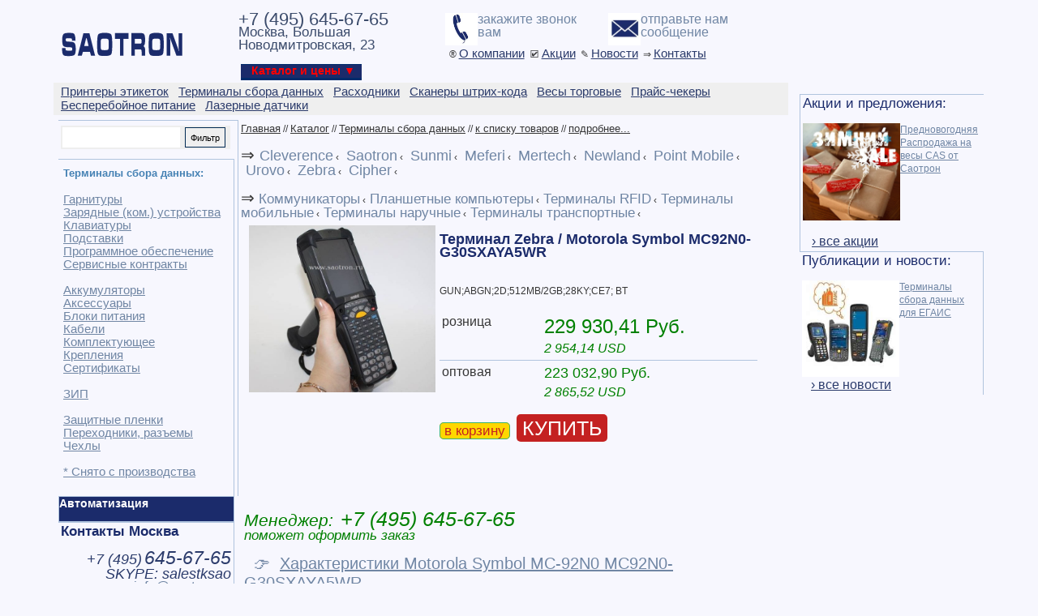

--- FILE ---
content_type: text/html; Charset=windows-1251
request_url: https://www.saotron.ru/MC92N0-G30SXAYA5WR
body_size: 10545
content:
<!DOCTYPE HTML PUBLIC "-//W3C//DTD HTML 4.01 Transitional//EN"><HTML lang="ru">
<HEAD>
<title>Терминал Zebra / Motorola Symbol MC92N0-G30SXAYA5WR </title>

<BASE href="https://www.saotron.ru/">

<meta http-equiv="Content-Type" content="text/html;charset=Windows-1251">
<meta name="robots" content="index,follow">
<meta name="AUTHOR" content="САОТРОН SAOTRON">
<meta name="COPYRIGHT" content="Copyright (c) by САОТРОН (SAOTRON.RU)">
<meta name="description" content="mc-92n0 MC92N0-G30SXAYA5WR Терминал Zebra / Motorola Symbol MC92N0-G30SXAYA5WR (GUN;ABGN;2D;512MB/2GB;28KY;CE7; BT) терминалы сбора данных mc-92n0">
<meta name="Classification" content="Терминал Zebra / Motorola Symbol MC92N0-G30SXAYA5WR ">
<meta name="yandex-verification" content="7b2fd6ac68561ffa">
<meta name="geo.placename" content="Москва, Россия">
<meta name="geo.position" content="55.7558260;37.6173000">
<meta name="geo.region" content="RU-город Москва">
<meta name="ICBM" content="55.7558260, 37.6173000">
<meta name="viewport" content="width=device-width, user-scalable=yes">
<link rel="icon" href="https://www.saotron.ru/favicon.svg" type="image/x-icon">
<link rel="alternate" type="application/rss+xml" title="Статьи САОТРОН" href="https://www.saotron.ru/sitemap/news_rss_utf8.asp"> 

<link rel="stylesheet" href="https://www.saotron.ru/inc/style.css" type="text/css">

<style type="text/css">div{-moz-user-select:none;-webkit-user-select:none;-ms-user-select:none;-o-user-select:none;user-select:none;-khtml-user-select:none}</style>

<link rel="canonical" href="https://www.saotron.ru/MC92N0-G30SXAYA5WR">


<style type="text/css">.ya-page_js_yes .ya-site-form_inited_no { display: none; }</style>
<style type="text/css">img.img_resize_big {cursor: pointer;}img.img_resize_big:hover {display:block;width: 500px;position:absolute;border: 40px solid #f0f0f0;margin:30px;}</style>

<!-- Google Tag Manager -->
<script type="text/javascript">(function(w,d,s,l,i){w[l]=w[l]||[];w[l].push({'gtm.start':
new Date().getTime(),event:'gtm.js'});var f=d.getElementsByTagName(s)[0],
j=d.createElement(s),dl=l!='dataLayer'?'&l='+l:'';j.async=true;j.src=
'https://www.googletagmanager.com/gtm.js?id='+i+dl;f.parentNode.insertBefore(j,f);
})(window,document,'script','dataLayer','GTM-MH5FCGWB');</script>
<!-- End Google Tag Manager -->
</HEAD>
<BODY class=header>

<!--news-->

<div style="width:1140px; padding: 0px; margin: 0 auto;border: 0px solid LightSteelBlue;">
<div style="width:225px; padding: 0px; position:relative; border: 0px solid LightSteelBlue; float:right">

<div style="width:200px; border: 0px solid LightSteelBlue; padding: 3px;margin:0px 5px;border-left:0px;border-bottom:0px;">
<iframe src="https://www.saotron.ru/basket.asp" width="200" height="100" name="basket" scrolling="no" style="border-width:0px;overflow: hidden;"></iframe>
</div>


<div style="width:220px; border: 1px solid LightSteelBlue; padding: 3px;margin:0px 5px;border-right:0px;border-bottom:0px;">
<p style="color: #1B2B6B; font-size: 17px; font-family: Arial, sans-serif;">Акции и предложения:</p><br>

<A href="https://www.saotron.ru/sales/prednovogodnya-akcia-na-vesi-cas" title="Предновогодняя Распродажа на весы CAS от Саотрон">
<img src="https://www.saotron.ru/sales/images/470404075.jpg" width="120" alt="Предновогодняя Распродажа на весы CAS от Саотрон" style="float:left;">
<u>Предновогодняя Распродажа на весы CAS от Саотрон</u></A>
<br style="clear: both;"><br>

<a class="item_zakaz" href="https://www.saotron.ru/sales/" title='Подробнее' style="margin: 5px;line-height: 1.2">&nbsp;&nbsp;<u class=classFont16>&#8250; все акции</u><br></a>
</DIV>
<div style="width:220px; border: 1px solid LightSteelBlue; padding: 3px;margin:0px 5px;border-left:0px;border-bottom:0px;">
<p style="color: #1B2B6B; font-size: 17px; font-family: Arial, sans-serif;">Публикации и новости:</p><br>

<A href="https://www.saotron.ru/news/terminaly-sbora-dannyx-dlya-egais" title="Терминалы сбора данных для ЕГАИС">
<img src="https://www.saotron.ru/news/images/190988555.jpg" width="120" alt="Терминалы сбора данных для ЕГАИС" style="float:left;">
<u>Терминалы сбора данных для ЕГАИС</u></A><br>
<br style="clear: both;">
<a class="item_zakaz" href="https://www.saotron.ru/news/" title='Подробнее' style="margin: 5px;line-height: 1.2">&nbsp;&nbsp;<u class=classFont16>&#8250; все новости</u><br></a>
</DIV>


</div>

<!--news-->

<div style="width:930px; margin:0px; padding: 0px; border: 0px solid LightSteelBlue;">


<div style="width:210px; height:80px; padding: 3px; margin: 3px; float: left;border: 0px solid LightSteelBlue;">

<a href = "https://www.saotron.ru/"><img src="https://www.saotron.ru/images/saotron.svg" alt=""></a>

<br><br>


</div>
<div style="width:670px; height:80px;  padding: 3px; margin: 3px; float: left;border: 0px solid LightSteelBlue;">

<div style="width:38%; height:80px;  padding: 0px; margin: 0px; float: left;border: 0px solid LightSteelBlue; user-select: text; -moz-user-select:text;-webkit-user-select:text;-ms-user-select:text;-o-user-select:text;-khtml-user-select:text">

<p style="color: #3B4B6B; font-size: 22px; font-family: Arial, sans-serif; display:inline;">+7 (495) 645-67-65</p><br>
<p style="color: #3B4B6B; font-size: 17px; font-family: Arial, sans-serif; display:inline;">Москва, Большая Новодмитровская, 23</p>
	<div class="clist_catalog" style="height:20px;border: 0px solid LightSteelBlue; padding: 0px;float:left; background-color:#012B6B;">
	
	<div style="margin: auto;background-color:#012B6B;">
		<A class=top_menu_v href="https://www.saotron.ru/item/5/"><b class=classbred>Каталог и цены &#9660;&nbsp;&nbsp;</b></A>
	</div>
	</div>
</div>
<div style="width:30%; height:40px;  padding: 0px; margin: 0px; float: left;border: 0px solid LightSteelBlue;">
<a href = "https://www.saotron.ru/?PAGEID=8&amp;usermessage=XXX&amp;usertel=callback" rel="nofollow"><img src="https://www.saotron.ru/images/tel.jpg" alt="" width="40" style="float:left;"><font style='font-size:16px;' face=Arial>закажите звонок<br>вам</font></a>
</div>
<div style="width:30%; height:40px;  padding: 0px; margin: 0px; float: left;border: 0px solid LightSteelBlue;">
<a href = "https://www.saotron.ru/?PAGEID=8&amp;usermessage=XXX" rel="nofollow"><img src="https://www.saotron.ru/images/email-send.jpg" alt="" width="40" style="float:left;"><font style='font-size:16px;' face=Arial>отправьте нам<br>сообщение</font></a>
</div>
	<br>
	<div style="border: 0px solid LightSteelBlue; padding: 2px;float:left;">
	&nbsp;&#174;&nbsp;<A href="https://www.saotron.ru/about/" title="О компании"><u class=classFont15 style="COLOR:#2B3B6B;display:inline;">О компании</u></A>
	&nbsp;&#128505;&nbsp;<A href="https://www.saotron.ru/sales/" title="Акции"><u class=classFont15 style="COLOR:#2B3B6B;display:inline;">Акции</u></A>
	&nbsp;&#9998;&nbsp;<A href="https://www.saotron.ru/news/" title="Новости"><u class=classFont15 style="COLOR:#2B3B6B;display:inline;">Новости</u></A>
	&nbsp;&#8658;&nbsp;<A href="https://www.saotron.ru/contacts/" title="Контакты"><u class=classFont15 style="COLOR:#2B3B6B;display:inline;">Контакты</u></A>
	</div>




</div>


<div style="width:905px; height:0px;  padding: 0px; margin: 0px; border: 0px solid LightSteelBlue; float:left;background-color:#1B2B6B;">

</div>

<div style="width:900px; border: 0px solid LightSteelBlue; padding: 3px;float:left; background-color:#EFEFEF;">&nbsp;&nbsp;<a href="https://www.saotron.ru/printeri-etiketok/" title="Принтеры этикеток"><u class=classFont15 style="COLOR:#2B3B6B;">Принтеры этикеток</u></a>&nbsp;
&nbsp;&nbsp;<a href="https://www.saotron.ru/terminali-sbora-dannih/" title="Терминалы сбора данных"><u class=classFont15 style="COLOR:#2B3B6B;">Терминалы сбора данных</u></a>&nbsp;
&nbsp;&nbsp;<a href="https://www.saotron.ru/rashodnie-materiali/" title="Расходники"><u class=classFont15 style="COLOR:#2B3B6B;">Расходники</u></a>&nbsp;
&nbsp;&nbsp;<a href="https://www.saotron.ru/skaneri-shtrih-kodov/" title="Сканеры штрих-кода"><u class=classFont15 style="COLOR:#2B3B6B;">Сканеры штрих-кода</u></a>&nbsp;
&nbsp;&nbsp;<a href="https://www.saotron.ru/vesovoe/" title="Весы торговые"><u class=classFont15 style="COLOR:#2B3B6B;">Весы торговые</u></a>&nbsp;
&nbsp;&nbsp;<a href="https://www.saotron.ru/kioski-pricechekeri/" title="Прайс-чекеры"><u class=classFont15 style="COLOR:#2B3B6B;">Прайс-чекеры</u></a>&nbsp;
&nbsp;&nbsp;<a href="https://www.saotron.ru/bespereboynoe-pitanie/" title="Бесперебойное питание"><u class=classFont15 style="COLOR:#2B3B6B;">Бесперебойное питание</u></a>&nbsp;
&nbsp;&nbsp;<a href="https://www.saotron.ru/machine-vision/" title="Лазерные датчики"><u class=classFont15 style="COLOR:#2B3B6B;">Лазерные датчики</u></a>&nbsp;
</div>
<div style="width:210px; padding: 3px; margin: 3px; float: left;">
<!--NEW-->

<div style="width:215px; border: 1px solid LightSteelBlue; padding: 3px;margin:-0px -0px;border-left:0px;border-bottom:0px;float:left;">



<div style="width:205px;padding: 2px;border: solid; border-width: 0px; border-color: #4682b4;margin:3px 0px 3px 0px;background-color:#EEEEEE;">
<FORM ACTION='https://www.saotron.ru/' METHOD='POST'>
<input type='hidden' name='PAGEID' value='5'>
<input type='hidden' name='PRODUCTID' value='18215'>
<input type='hidden' name='CATEGORYID' value='3'>
<input type='hidden' name='VENDORID' value='1'>
<input type='hidden' name='PTYPEID' value='0'>
<input type='text' name='FILTERWORD' value='' style='border: solid 1px white; background-color: white; font-size: 11px; width: 145px; height: 25px;'>
&nbsp;<input type='submit' value='Фильтр' style='border: 1px solid #002952; font-size: 11px; height: 25px; width: 50px;'>
</FORM>
</div>



<div style="width:200px;padding:3px; float:left;">
<br><b class=classb>Терминалы сбора данных:</b><br><br><a href="https://www.saotron.ru/item/5-287/terminali-sbora-dannih/motorola/" title="Гарнитуры"><u class=classFont15>Гарнитуры</u></a><br><a href="https://www.saotron.ru/item/5-22/terminali-sbora-dannih/motorola/" title="Зарядные (ком.) устройства"><u class=classFont15>Зарядные (ком.) устройства</u></a><br><a href="https://www.saotron.ru/item/5-20/terminali-sbora-dannih/motorola/" title="Клавиатуры"><u class=classFont15>Клавиатуры</u></a><br><a href="https://www.saotron.ru/item/5-11/terminali-sbora-dannih/motorola/" title="Подставки"><u class=classFont15>Подставки</u></a><br><a href="https://www.saotron.ru/item/5-7/terminali-sbora-dannih/motorola/" title="Программное обеспечение"><u class=classFont15>Программное обеспечение</u></a><br><a href="https://www.saotron.ru/item/5-208/terminali-sbora-dannih/motorola/" title="Сервисные контракты"><u class=classFont15>Сервисные контракты</u></a><br><br><a href="https://www.saotron.ru/item/5-23/terminali-sbora-dannih/motorola/" title="Аккумуляторы"><u class=classFont15>Аккумуляторы</u></a><br><a href="https://www.saotron.ru/item/5-18/terminali-sbora-dannih/motorola/" title="Аксессуары"><u class=classFont15>Аксессуары</u></a><br><a href="https://www.saotron.ru/item/5-15/terminali-sbora-dannih/motorola/" title="Блоки питания"><u class=classFont15>Блоки питания</u></a><br><a href="https://www.saotron.ru/item/5-12/terminali-sbora-dannih/motorola/" title="Кабели"><u class=classFont15>Кабели</u></a><br><a href="https://www.saotron.ru/item/5-2/terminali-sbora-dannih/motorola/" title="Комплектующее"><u class=classFont15>Комплектующее</u></a><br><a href="https://www.saotron.ru/item/5-16/terminali-sbora-dannih/motorola/" title="Крепления"><u class=classFont15>Крепления</u></a><br><a href="https://www.saotron.ru/item/5-243/terminali-sbora-dannih/motorola/" title="Сертификаты"><u class=classFont15>Сертификаты</u></a><br><br><a href="https://www.saotron.ru/item/5-14/terminali-sbora-dannih/motorola/" title="ЗИП"><u class=classFont15>ЗИП</u></a><br><br><a href="https://www.saotron.ru/item/5-39/terminali-sbora-dannih/motorola/" title="Защитные пленки"><u class=classFont15>Защитные пленки</u></a><br><a href="https://www.saotron.ru/item/5-8/terminali-sbora-dannih/motorola/" title="Переходники, разъемы"><u class=classFont15>Переходники, разъемы</u></a><br><a href="https://www.saotron.ru/item/5-38/terminali-sbora-dannih/motorola/" title="Чехлы"><u class=classFont15>Чехлы</u></a><br><br><a href="https://www.saotron.ru/item/5-1/terminali-sbora-dannih/motorola/" title="* Снято с производства"><u class=classFont15>* Снято с производства</u></a><br><br>
</div>


<br>
</DIV>
<br>
<!--##-->
<div style="width:215px; height:30px;  padding: 0px; margin: 0px; border: 1px solid LightSteelBlue; background-color:#1B2B6B;float:left;">
<div class="list_catalog">
<A class=top_menu_v href="https://www.saotron.ru/solutions/" title="Автоматизация"><b class=classwhite>Автоматизация</b></A>
</div>
</div>

<br>
<div style="width:210px; border: 1px solid LightSteelBlue; padding: 3px;margin:-0px -0px;border-left:0px;border-bottom:0px;float:left;">
<b style="font-size:17px; color:#1B2B6B;font-family: Arial, sans-serif;">Контакты Москва</b><br><br>

<div style="text-align: right; user-select: text; -moz-user-select:text;-webkit-user-select:text;-ms-user-select:text;-o-user-select:text;-khtml-user-select:text"><em style="color:#2B3B6B" class=classFont18>+7 (<em style="color:#2B3B6B" class=classFont21>495</em>)</em> <em style="color:#2B3B6B" class=classFont23>645-67-65</em> </div>
<div style="text-align: right;"><em style="color:#2B3B6B" class=classFont18>SKYPE: salestksao</em> </div>
<div style="text-align: right; user-select: text; -moz-user-select:text;-webkit-user-select:text;-ms-user-select:text;-o-user-select:text;-khtml-user-select:text"><a href="mailto:info@saotron.ru"><u class=classFont17>info@saotron.ru</u></a></div>



<div style="text-align: right;"><a href="https://www.saotron.ru/?PAGEID=8&amp;usermessage=XXX" rel="nofollow" class="item_zakaz" title="заказ"><u class=classFont17>напишите нам</u></a> </div>
<br><a class=item_zakaz href="https://www.saotron.ru/about/8/"><u>Политика конфиденциальности</u></a>
</DIV>

<br>
<div style="width:215px; height:30px; padding: 0px; margin: 0px; border: 1px solid LightSteelBlue; background-color:#1B2B6B;float:left;">
<div class="list_catalog">
<b class=classwhite>Курс на 18.01.2026</b>
</div>
</div>
<div style="width:210px; border: 1px solid LightSteelBlue; padding: 3px;margin:-0px -0px;border-left:0px;border-bottom:0px;">

<em style="color:#2B3B6B" class=classFont16>11,151 CNY<br>77,8332 USD<br>90,5366 EUR<br></em>
</div>

<div style="text-align: center;"><img src="https://www.saotron.ru/images/brend/left-motorola.jpg" width="120px" alt="MOTOROLA PARTNER"><br></div>
<div style="height:300px"></div>

</div>
<!--##-->

<div style="width:680px; padding: 3px; margin: 3px; float: left;">



<div style="width:670px; padding: 3px;">

<a class=top_menu href="https://www.saotron.ru/" title="Главная">Главная</a> // <a class=top_menu href="https://www.saotron.ru/item/5/" title="Каталог">Каталог</a> // <a class=top_menu href="https://www.saotron.ru/terminali-sbora-dannih/" title="Терминалы сбора данных">Терминалы сбора данных</a> // <a class=top_menu href="https://www.saotron.ru/terminali-sbora-dannih/motorola/">к списку товаров</a> // 
<form action="https://www.saotron.ru/"method="get" target="_self" accept-charset="utf-8" style="display: inline;"><input type="hidden" name="pageid" value="12"><input type="hidden" name="searchid" value="1946376" ><input type="hidden" name="l10n" value="ru" ><input type="hidden" name="reqenc" value="" ><input type="hidden" name="text" value="Терминал Zebra / Motorola Symbol MC92N0-G30SXAYA5WR "><a href="#" class="top_menu" onclick="this.parentNode.submit();return false;">подробнее...</a></form><br><br><span class=classFont20>&#8658;</span>&nbsp;&nbsp;<a href="https://www.saotron.ru/terminali-sbora-dannih/126/" title="Cleverence"><span class=classFont18>Cleverence</span></a>&nbsp;&#8249;
&nbsp;&nbsp;<a href="https://www.saotron.ru/terminali-sbora-dannih/saotron/" title="Saotron"><span class=classFont18>Saotron</span></a>&nbsp;&#8249;
&nbsp;&nbsp;<a href="https://www.saotron.ru/terminali-sbora-dannih/sunmi/" title="Sunmi"><span class=classFont18>Sunmi</span></a>&nbsp;&#8249;
&nbsp;&nbsp;<a href="https://www.saotron.ru/terminali-sbora-dannih/meferi/" title="Meferi"><span class=classFont18>Meferi</span></a>&nbsp;&#8249;
&nbsp;&nbsp;<a href="https://www.saotron.ru/terminali-sbora-dannih/mertech/" title="Mertech"><span class=classFont18>Mertech</span></a>&nbsp;&#8249;
&nbsp;&nbsp;<a href="https://www.saotron.ru/terminali-sbora-dannih/newland/" title="Newland"><span class=classFont18>Newland</span></a>&nbsp;&#8249;
&nbsp;&nbsp;<a href="https://www.saotron.ru/terminali-sbora-dannih/pointmobile/" title="Point Mobile"><span class=classFont18>Point Mobile</span></a>&nbsp;&#8249;
&nbsp;&nbsp;<a href="https://www.saotron.ru/terminali-sbora-dannih/urovo/" title="Urovo"><span class=classFont18>Urovo</span></a>&nbsp;&#8249;
&nbsp;&nbsp;<a href="https://www.saotron.ru/terminali-sbora-dannih/zebra/" title="Zebra"><span class=classFont18>Zebra</span></a>&nbsp;&#8249;
&nbsp;&nbsp;<a href="https://www.saotron.ru/terminali-sbora-dannih/cipher/" title="Cipher"><span class=classFont18>Cipher</span></a>&nbsp;&#8249;
<div style="clear: both;"></div><br><span class=classFont20>&#8658;</span><a href="https://www.saotron.ru/item/5-238/terminali-sbora-dannih/motorola/" title="Коммуникаторы"><span class=classFont17>&nbsp;Коммуникаторы</span></a>&nbsp;&#8249;<a href="https://www.saotron.ru/item/5-216/terminali-sbora-dannih/motorola/" title="Планшетные компьютеры"><span class=classFont17>&nbsp;Планшетные компьютеры</span></a>&nbsp;&#8249;<a href="https://www.saotron.ru/item/5-219/terminali-sbora-dannih/motorola/" title="Терминалы RFID"><span class=classFont17>&nbsp;Терминалы RFID</span></a>&nbsp;&#8249;<a href="https://www.saotron.ru/item/5-200/terminali-sbora-dannih/motorola/" title="Терминалы мобильные"><span class=classFont17>&nbsp;Терминалы мобильные</span></a>&nbsp;&#8249;<a href="https://www.saotron.ru/item/5-262/terminali-sbora-dannih/motorola/" title="Терминалы наручные"><span class=classFont17>&nbsp;Терминалы наручные</span></a>&nbsp;&#8249;<a href="https://www.saotron.ru/item/5-261/terminali-sbora-dannih/motorola/" title="Терминалы транспортные"><span class=classFont17>&nbsp;Терминалы транспортные</span></a>&nbsp;&#8249;<div style="clear: both;"></div><div style="width:660px;float:left;margin:0px;padding:3px;border: 0px solid LightSteelBlue;">
<div style="width:1px;height:350px;float:left;margin:0px;padding:0px;border: 0px solid LightSteelBlue;"></div>
<div style="width:235px;float:left;margin:3px;padding:0px;border: 0px solid LightSteelBlue;text-align:center;">
<a name="HHEAD" href="https://www.saotron.ru/MC92N0-G30SXAYA5WR" title="Терминал Zebra / Motorola Symbol MC92N0-G30SXAYA5WR (GUN;ABGN;2D;512MB/2GB;28KY;CE7; BT) Motorola Symbol MC92N0-G30SXAYA5WR">
<img class="img_resize_big"  style="border:0" width="230" src="https://www.saotron.ru/imgmail/18215.jpg" alt="Терминал Zebra / Motorola Symbol MC92N0-G30SXAYA5WR (GUN;ABGN;2D;512MB/2GB;28KY;CE7; BT) Motorola Symbol MC92N0-G30SXAYA5WR"></a>
</div>
<div style="width:410px;float:left;margin:px;padding:0;border: 0px solid LightSteelBlue;">
<H1>Терминал Zebra / Motorola Symbol MC92N0-G30SXAYA5WR </H1><br><br><p> GUN;ABGN;2D;512MB/2GB;28KY;CE7; BT </p><br><div style="width:120px;float:left;margin:0px;padding:3px;border-top:0px solid LightSteelBlue;text-align:left;font-size:medium;">розница</div><div style="width:260px;float:left;margin:0px;padding:3px;border-top:0px solid LightSteelBlue;font-size:medium;"><div align='right' style='color:green;border:double 0px LightSteelBlue;font-size:x-large;'>229 930,41 Руб.</div><em style="color:green;font-family: Arial, sans-serif;">2 954,14 USD</em></div><div style="width:120px;float:left;margin:0px;padding:3px;border-top:1px solid LightSteelBlue;text-align:left;font-size:medium;">оптовая</div><div style="width:260px;float:left;margin:0px;padding:3px;border-top:1px solid LightSteelBlue;font-size:medium;"><div align='right' style='color:green;border:double 0px LightSteelBlue;font-size:large;'>223 032,90 Руб.</div><em style="color:green;font-family: Arial, sans-serif;">2 865,52 USD</em><br><br></div><br style="clear: both;"><a href="https://www.saotron.ru/basket.asp?MC92N0-G30SXAYA5WR" target="basket" rel="nofollow" class="item_zakaz" title="добавить в корзину"><span style="FONT-FAMILY:'Arial', 'Sans-serif', 'Tahoma';font-size:17px;border: solid 1px MediumSeaGreen;-moz-border-radius: 5px;-webkit-border-radius: 5px;-khtml-border-radius: 5px;border-radius: 5px; padding: 0px; background-color: gold; color: #c42121; padding-left: 5px;padding-right: 5px;">в корзину</span></a>
<a rel="nofollow" href="default.asp?PAGEID=15&amp;first=true&amp;usermessage=Прошу оформить заказ: MC92N0-G30SXAYA5WR" class="item_zakaz" title="купить"><span style='font-size:25px;-moz-border-radius: 5px;-webkit-border-radius: 5px;-khtml-border-radius: 5px;border-radius: 5px; padding: 3px; margin: 5px; background: #c42121; background-color: #c42121; color: White; padding-left: 7px;padding-right: 7px;'>КУПИТЬ</span></a>
</div>
</div>
<div style="width:660px;border: 0px solid LightSteelBlue;margin:0px;padding:4px;xclear:both;float:left;">
<em style="font-size:21px;color:green;font-family: Arial, sans-serif;">Менеджер:</em>&nbsp;&nbsp;&nbsp;<em style="font-size:25px;color:green">+7 (495) 645-67-65</em><em style="font-size:17px;color:green"><br>поможет оформить заказ</em><br>
<a class="item_zakaz" onclick="div_details.style.display = ''; this.style.display = 'none'; return false;" href='#' title='Характеристики Motorola Symbol MC-92N0 MC92N0-G30SXAYA5WR' style="margin: 5px;line-height: 1.2"><br><span class=classFont20>&nbsp;&nbsp;&#128073;&nbsp;&nbsp;</span><u class=classFont20>Характеристики Motorola Symbol MC-92N0 MC92N0-G30SXAYA5WR</u><br></a><div id="div_details" style="margin: 0px;"><script type="text/javascript">div_details.style.display = "none";</script><span>Терминалы мобильные</span>
<BR><BR>
<H3>Motorola Symbol MC-92N0</H3><span>•  Аккумулятор: 2200 mAH (7.2V) (15.8 Ват/час)<BR> •  Беспроводная связь (опционально): WLAN 802.11a/b/g/n, WPAN Bluetooth 2,1<BR> •  Вес: 765 гр.<BR> •  Габариты, mm: 231 мм x 91 мм x 193 мм<BR> •  Дисплей (разрешение, размер): 3.7 дюйма, VGA color (TFT)<BR> •  Класс защиты: IP 64<BR> •  Операционная система: Windows Embedded Compact 7 / Windows Mobile 6.5.3<BR> •  Память: 512MB/2GB или 1GB/4GB<BR> •  Процессор: Dual core 1GHz OMAP 4 processor<BR> •  Температура рабочая (min-max), С: -20 до 50C<BR> •  Тип сканера: 1D/2D/Lorax/Extra lorax<BR></span>
<br><strong>Терминалы мобильные Motorola Symbol MC-92N0:</strong><br><br>
Категория: <span>Терминалы сбора данных</span><br style="clear: both;">
Производитель: <span>Motorola Symbol</span><br style="clear: both;">
Код товара: <span>MC92N0-G30SXAYA5WR</span><br style="clear: both;">
Гарантия: <span>Не менее 1 года</span><br style="clear: both;">
</div><div style="width:660px;float: right;margin:0px;padding:1px;border: 1px solid LightSteelBlue;text-align: center;background-color:Gold;"><h3>Сравнить Терминалы мобильные Motorola Symbol MC-92N0</h3></div><div style="width:660px;float: right;clear:both;margin:0px;padding:1px;border: 0px solid LightSteelBlue;"><a href="https://www.saotron.ru/MC92N0-GA0SXEYA5WR" title="Терминал Zebra / Motorola Symbol MC92N0 GA0SXEYA5WR (Gun, 802.11a/b/g/n, 1D Standard Laser (SE965), VGA Color, 512MB RAM/2GB Flash, 53 Key, CE 7.0, BT)"><u><img src="https://www.saotron.ru/imgmail/14569.jpg" title="Терминал Zebra / Motorola Symbol MC92N0 GA0SXEYA5WR (Gun, 802.11a/b/g/n, 1D Standard Laser (SE965), VGA Color, 512MB RAM/2GB Flash, 53 Key, CE 7.0, BT)" width="50" style="float:left;" alt="Терминал Zebra / Motorola Symbol MC92N0 GA0SXEYA5WR (Gun, 802.11a/b/g/n, 1D Standard Laser (SE965), VGA Color, 512MB RAM/2GB Flash, 53 Key, CE 7.0, BT)"> <em style="font-size:16px;font-family: Arial, sans-serif;color:green">218 219,15 Руб.</em><br><em class=classb>MC92N0-GA0SXEYA5WR</em></u></a><br>Терминал Zebra / Motorola Symbol MC92N0 GA0SXEYA5WR <br style="clear: both;"><br>
<a href="https://www.saotron.ru/MC92N0-GA0SXFYA5WR" title="Терминал Zebra / Motorola Symbol MC92N0 GA0SXFYA5WR (Gun, 802.11a/b/g/n, 1D Standard Laser (SE965), VGA Color, 512MB RAM/2GB Flash, 43 Key, CE 7.0, BT)"><u><img src="https://www.saotron.ru/imgmail/17370.jpg" title="Терминал Zebra / Motorola Symbol MC92N0 GA0SXFYA5WR (Gun, 802.11a/b/g/n, 1D Standard Laser (SE965), VGA Color, 512MB RAM/2GB Flash, 43 Key, CE 7.0, BT)" width="50" style="float:left;" alt="Терминал Zebra / Motorola Symbol MC92N0 GA0SXFYA5WR (Gun, 802.11a/b/g/n, 1D Standard Laser (SE965), VGA Color, 512MB RAM/2GB Flash, 43 Key, CE 7.0, BT)"> <em style="font-size:16px;font-family: Arial, sans-serif;color:green">222 122,61 Руб.</em><br><em class=classb>MC92N0-GA0SXFYA5WR</em></u></a><br>Терминал Zebra / Motorola Symbol MC92N0 GA0SXFYA5WR <br style="clear: both;"><br>
<a href="https://www.saotron.ru/MC92N0-GA0SXAYA5WR" title="Терминал Zebra / Motorola Symbol MC92N0 GA0SXAYA5WR (GUN;ABGN;1D;512MB/2GB;28KY;CE7; BT)"><u><img src="https://www.saotron.ru/imgmail/17315.jpg" title="Терминал Zebra / Motorola Symbol MC92N0 GA0SXAYA5WR (GUN;ABGN;1D;512MB/2GB;28KY;CE7; BT)" width="50" style="float:left;" alt="Терминал Zebra / Motorola Symbol MC92N0 GA0SXAYA5WR (GUN;ABGN;1D;512MB/2GB;28KY;CE7; BT)"> <em style="font-size:16px;font-family: Arial, sans-serif;color:green">222 122,61 Руб.</em><br><em class=classb>MC92N0-GA0SXAYA5WR</em></u></a><br>Терминал Zebra / Motorola Symbol MC92N0 GA0SXAYA5WR <br style="clear: both;"><br>
<a href="https://www.saotron.ru/MC92N0-G30SXGYA5WR" title="Терминал Zebra / Motorola Symbol MC92N0 G30SXGYA5WR (GUN;ABGN;2D;512MB/2GB;53VT;CE7; BT)"><u><img src="https://www.saotron.ru/imgmail/18039.jpg" title="Терминал Zebra / Motorola Symbol MC92N0 G30SXGYA5WR (GUN;ABGN;2D;512MB/2GB;53VT;CE7; BT)" width="50" style="float:left;" alt="Терминал Zebra / Motorola Symbol MC92N0 G30SXGYA5WR (GUN;ABGN;2D;512MB/2GB;53VT;CE7; BT)"> <em style="font-size:16px;font-family: Arial, sans-serif;color:green">226 026,95 Руб.</em><br><em class=classb>MC92N0-G30SXGYA5WR</em></u></a><br>Терминал Zebra / Motorola Symbol MC92N0 G30SXGYA5WR <br style="clear: both;"><br>
<a href="https://www.saotron.ru/MC92N0-G30SXEYA5WR" title="Терминал Zebra / Motorola Symbol MC92N0 G30SXEYA5WR (GUN, ABGN, 2D, 512MB/2GB, 53VT, СЕ7, BT)"><u><img src="https://www.saotron.ru/imgmail/empty.jpg" title="Терминал Zebra / Motorola Symbol MC92N0 G30SXEYA5WR (GUN, ABGN, 2D, 512MB/2GB, 53VT, СЕ7, BT)" width="50" style="float:left;" alt="Терминал Zebra / Motorola Symbol MC92N0 G30SXEYA5WR (GUN, ABGN, 2D, 512MB/2GB, 53VT, СЕ7, BT)"> <em style="font-size:16px;font-family: Arial, sans-serif;color:green">226 026,95 Руб.</em><br><em class=classb>MC92N0-G30SXEYA5WR</em></u></a><br>Терминал Zebra / Motorola Symbol MC92N0 G30SXEYA5WR <br style="clear: both;"><br>
</div><br><br><br><a rel="nofollow" href="default.asp?PAGEID=15&amp;first=true&amp;usermessage=Прошу оформить заказ: MC92N0-G30SXAYA5WR" class="item_zakaz" title="купить"><span style='font-size:25px;-moz-border-radius: 5px;-webkit-border-radius: 5px;-khtml-border-radius: 5px;border-radius: 5px; padding: 3px; margin: 5px; background: #c42121; background-color: #c42121; color: White; padding-left: 7px;padding-right: 7px;'>КУПИТЬ</span></a>
</div>&nbsp;
</div>
&nbsp;
</div>
<div style="clear: both;"></div>


<div style="width:710px; padding: 0px; margin: 0px; float: right;">

<div style="width:710px; height: 40px; padding: 0px; margin: 0px; background: #EFEFEF; color: #2B3B6B;">
<div style="height:30px;  float: right; padding: 4px; margin: 0px; border: 0px solid LightSteelBlue;text-align: right;">
<a href="mailto:info@saotron.ru" target=_blank title="саотрон info@saotron.ru" rel="nofollow"><img src="email.jpg" alt="саотрон info@saotron.ru" width="30"></a>
<a href="https://vk.com/saotron_ru" target=_blank title="саотрон в вконтакте" rel="nofollow"><img src="https://www.saotron.ru/vk.jpg" alt="саотрон в вконтакте" width="30"></a>
<a href="https://ok.ru/group/53420911165612" target=_blank title="саотрон в одноклассниках" rel="nofollow"><img src="https://www.saotron.ru/ok.jpg" alt="саотрон в одноклассниках" width="30"></a>
<a href="https://www.youtube.com/channel/UCL5C6B4uTauEzrahPDgYVvw" target=_blank title="саотрон в youtube" rel="nofollow"><img src="https://www.saotron.ru/youtube.jpg" alt="саотрон в youtube" width="30"></a>
<a href="https://rutube.ru/channel/24629108/" target=_blank title="саотрон в rutube" rel="nofollow"><img src="https://www.saotron.ru/rutube.jpg" alt="саотрон в rutube" width="30"></a>
</div>
&nbsp;САОТРОН © 2002 - 2026.<br>&nbsp;Все права защищены. Торговые Марки: 974919, 496823
</div>

<a href="https://www.saotron.ru/" title="Торговое оборудование в Москве">Торговое оборудование в Москве</a>:
&nbsp;&nbsp;<a href="https://www.saotron.ru/news/">новости</a>
&nbsp;&nbsp;<a href="https://www.saotron.ru/contacts/">контакты</a>
&nbsp;&nbsp;<a href="https://www.saotron.ru/sales/">распродажа</a>
<br><br>



<div style="clear: both;"></div>
<div style="font-size:10px;float:left;margin:3px 20px 1px 1px;border: 0px solid">
<a target="_blank" href="http://www.b2b-center.ru/" rel="nofollow">
    <img src="https://www.saotron.ru/images/medal-50x80-2021.png" border="0" alt="Успешный поставщик 2021">
</a> 
</div>

<div class="vcard">
<div class="fn org"><b class=classb>САОТРОН</b></div>
<div class="adr" style="font-size:11px"><span class="postal-code">127015</span>, <span class="country-name">Россия</span>, <span class="locality">Москва город</span>,<span class="street-address">улица Большая Новодмитровская, д. 23, строение 6</span></div>
<div style="font-size:10px"><span class="category">Торговое оборудование</span>, <span class="category">Складское оборудование</span>, <span class="category">Промышленное оборудование</span></div>

<div style="font-size:10px">
<span class="tel"><span class="type">work</span>: <span class="value">+7 (495) 645-67-65 </span></span>
<span class="tel"><span class="type">fax</span>: <span class="value">+7 (495) 645-67-66</span></span>
</div>
<div style="font-size:10px">Мы работаем <span class="workhours">с 9:00 до 18:00</span></div>
</div>


</div>


</div></div>

<!-- Yandex.Metrika counter -->
<script type="text/javascript" >
   (function(m,e,t,r,i,k,a){m[i]=m[i]||function(){(m[i].a=m[i].a||[]).push(arguments)};
   m[i].l=1*new Date();k=e.createElement(t),a=e.getElementsByTagName(t)[0],k.async=1,k.src=r,a.parentNode.insertBefore(k,a)})
   (window, document, "script", "https://mc.yandex.ru/metrika/tag.js", "ym");

   ym(10424917, "init", {
        clickmap:true,
        trackLinks:true,
        accurateTrackBounce:true,
        webvisor:true,
        ecommerce:"dataLayer"
   });
</script>
<noscript><div><img src="https://mc.yandex.ru/watch/10424917" style="position:absolute; left:-9999px;" alt=""></div></noscript>
<!-- /Yandex.Metrika counter -->


<!-- Begin Talk-Me {literal} -->
<script type='text/javascript'>
	(function(d, w, m) {
		window.supportAPIMethod = m;
		var s = d.createElement('script');
		s.type ='text/javascript'; s.id = 'supportScript'; s.charset = 'utf-8';
		s.async = true;
		var id = 'c90d65036005a93faf0ee581612c8299';
		s.src = '//lcab.talk-me.ru/support/support.js?h='+id;
		var sc = d.getElementsByTagName('script')[0];
		w[m] = w[m] || function() { (w[m].q = w[m].q || []).push(arguments); };
		if (sc) sc.parentNode.insertBefore(s, sc); 
		else d.documentElement.firstChild.appendChild(s);
	})(document, window, 'TalkMe');

document.addEventListener('mousemove', e => {
	const x = e.clientX;
	const y = e.clientY;
	document.body.style.background = `radial-gradient(circle at ${x}px ${y}px, rgba(250,250,250,1), rgba(220,220,250,1))`;
});
</script>
<!-- {/literal} End Talk-Me -->

<!-- Google Tag Manager (noscript) -->
<noscript><iframe src="https://www.googletagmanager.com/ns.html?id=GTM-MH5FCGWB"
height="0" width="0" style="display:none;visibility:hidden"></iframe></noscript>
<!-- End Google Tag Manager (noscript) -->

<!-- Top100 (Kraken) Counter -->
<script>
    (function (w, d, c) {
    (w[c] = w[c] || []).push(function() {
        var options = {
            project: 7736397,
        };
        try {
            w.top100Counter = new top100(options);
        } catch(e) { }
    });
    var n = d.getElementsByTagName("script")[0],
    s = d.createElement("script"),
    f = function () { n.parentNode.insertBefore(s, n); };
    s.type = "text/javascript";
    s.async = true;
    s.src =
    (d.location.protocol == "https:" ? "https:" : "http:") +
    "//st.top100.ru/top100/top100.js";

    if (w.opera == "[object Opera]") {
    d.addEventListener("DOMContentLoaded", f, false);
} else { f(); }
})(window, document, "_top100q");
</script>
<noscript>
  <img src="//counter.rambler.ru/top100.cnt?pid=7736397" alt="Топ-100" />
</noscript>
<!-- END Top100 (Kraken) Counter -->



</BODY>
</HTML>
